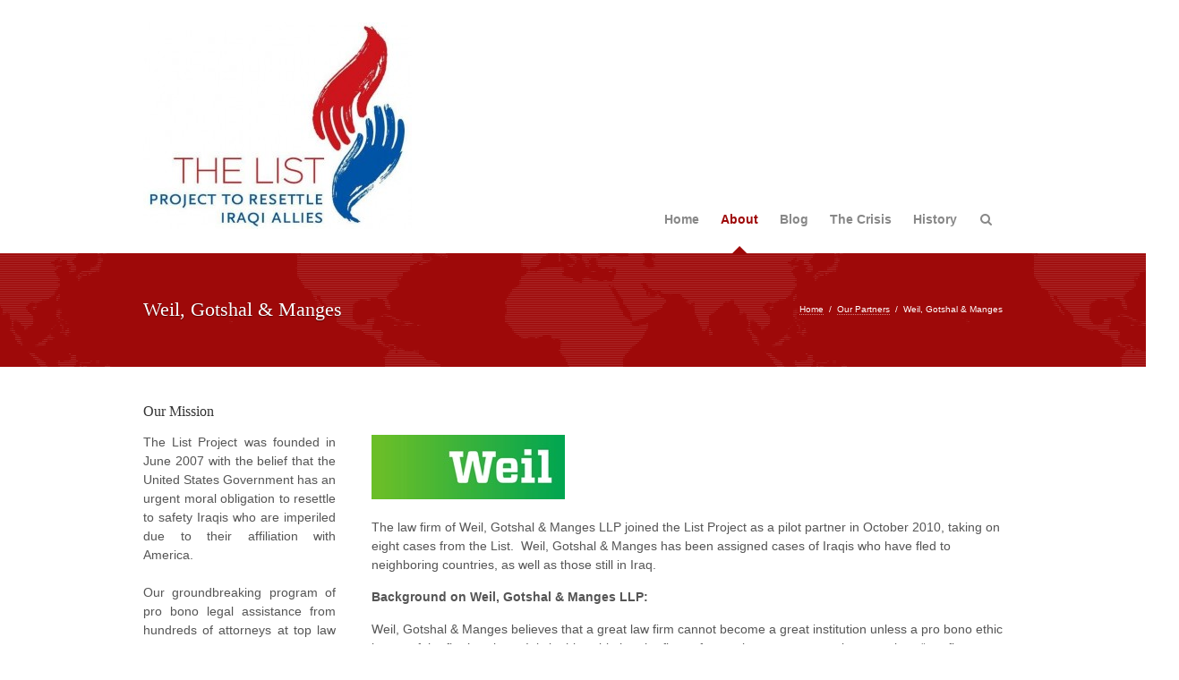

--- FILE ---
content_type: text/html; charset=UTF-8
request_url: https://thelistproject.org/our-partners/weil-gotshal-manges/
body_size: 7829
content:

<!DOCTYPE html>
<html lang="en-US">
<head>
<meta http-equiv="Content-Type" content="text/html; charset=UTF-8" />
<meta name="viewport" content="initial-scale=1.0,width=device-width" /><link rel="alternate" type="application/rss+xml" title="The List Project to Resettle Iraqi Allies RSS Feed" href="https://thelistproject.org/feed/" />
<link rel="alternate" type="application/atom+xml" title="The List Project to Resettle Iraqi Allies Atom Feed" href="https://thelistproject.org/feed/atom/" />
<link rel="pingback" href="https://thelistproject.org/xmlrpc.php" />

<link rel="stylesheet" href="https://thelistproject.org/wp-content/themes/wpaid/style.css" type="text/css" media="screen" />
<link rel="stylesheet" href="https://thelistproject.org/wp-content/themes/wpaid/responsive.css" type="text/css" media="screen" /><link rel="stylesheet" href="https://thelistproject.org/wp-content/themes/wpaid/scripts/bxslider.css" type="text/css" media="screen" />
<link rel="stylesheet" href="https://thelistproject.org/wp-content/themes/wpaid/font-awesome/css/font-awesome.min.css">

<style type="text/css">
.pxs_container:before {content:"Loading...";}

a,
#dropmenu li.current-menu-item > a,
#dropmenu li.current-menu-ancestor > a,
#dropmenu li.current-menu-parent > a,
body.search #header .searchform i,
#footerDrop li.action a {color: #9e0909;}

.pxs_navigation,
ul.pxs_slider h2,
.sidebar #action,
#menuContainer {background-color: #9e0909;}

#dropmenu > li.current-menu-item:before,
#dropmenu > li.current-menu-ancestor:before,
#dropmenu > li.current-menu-parent:before {
	border-color: transparent transparent #9e0909;
}

ul.pxs_slider a {border-color: #9e0909;}

 
#mapBox,
.pxs_bg .pxs_bg1 {background:transparent url(https://thelistproject.org/wp-content/themes/wpaid/images/map.png) repeat center center;}
</style>

<title>Weil, Gotshal &#038; Manges &#8211; The List Project to Resettle Iraqi Allies</title>
<meta name='robots' content='max-image-preview:large' />
<link rel='dns-prefetch' href='//s0.wp.com' />
<link rel="alternate" type="application/rss+xml" title="The List Project to Resettle Iraqi Allies &raquo; Feed" href="https://thelistproject.org/feed/" />
<link rel="alternate" type="application/rss+xml" title="The List Project to Resettle Iraqi Allies &raquo; Comments Feed" href="https://thelistproject.org/comments/feed/" />
<script type="text/javascript">
window._wpemojiSettings = {"baseUrl":"https:\/\/s.w.org\/images\/core\/emoji\/14.0.0\/72x72\/","ext":".png","svgUrl":"https:\/\/s.w.org\/images\/core\/emoji\/14.0.0\/svg\/","svgExt":".svg","source":{"concatemoji":"https:\/\/thelistproject.org\/wp-includes\/js\/wp-emoji-release.min.js?ver=6.2.2"}};
/*! This file is auto-generated */
!function(e,a,t){var n,r,o,i=a.createElement("canvas"),p=i.getContext&&i.getContext("2d");function s(e,t){p.clearRect(0,0,i.width,i.height),p.fillText(e,0,0);e=i.toDataURL();return p.clearRect(0,0,i.width,i.height),p.fillText(t,0,0),e===i.toDataURL()}function c(e){var t=a.createElement("script");t.src=e,t.defer=t.type="text/javascript",a.getElementsByTagName("head")[0].appendChild(t)}for(o=Array("flag","emoji"),t.supports={everything:!0,everythingExceptFlag:!0},r=0;r<o.length;r++)t.supports[o[r]]=function(e){if(p&&p.fillText)switch(p.textBaseline="top",p.font="600 32px Arial",e){case"flag":return s("\ud83c\udff3\ufe0f\u200d\u26a7\ufe0f","\ud83c\udff3\ufe0f\u200b\u26a7\ufe0f")?!1:!s("\ud83c\uddfa\ud83c\uddf3","\ud83c\uddfa\u200b\ud83c\uddf3")&&!s("\ud83c\udff4\udb40\udc67\udb40\udc62\udb40\udc65\udb40\udc6e\udb40\udc67\udb40\udc7f","\ud83c\udff4\u200b\udb40\udc67\u200b\udb40\udc62\u200b\udb40\udc65\u200b\udb40\udc6e\u200b\udb40\udc67\u200b\udb40\udc7f");case"emoji":return!s("\ud83e\udef1\ud83c\udffb\u200d\ud83e\udef2\ud83c\udfff","\ud83e\udef1\ud83c\udffb\u200b\ud83e\udef2\ud83c\udfff")}return!1}(o[r]),t.supports.everything=t.supports.everything&&t.supports[o[r]],"flag"!==o[r]&&(t.supports.everythingExceptFlag=t.supports.everythingExceptFlag&&t.supports[o[r]]);t.supports.everythingExceptFlag=t.supports.everythingExceptFlag&&!t.supports.flag,t.DOMReady=!1,t.readyCallback=function(){t.DOMReady=!0},t.supports.everything||(n=function(){t.readyCallback()},a.addEventListener?(a.addEventListener("DOMContentLoaded",n,!1),e.addEventListener("load",n,!1)):(e.attachEvent("onload",n),a.attachEvent("onreadystatechange",function(){"complete"===a.readyState&&t.readyCallback()})),(e=t.source||{}).concatemoji?c(e.concatemoji):e.wpemoji&&e.twemoji&&(c(e.twemoji),c(e.wpemoji)))}(window,document,window._wpemojiSettings);
</script>
<style type="text/css">
img.wp-smiley,
img.emoji {
	display: inline !important;
	border: none !important;
	box-shadow: none !important;
	height: 1em !important;
	width: 1em !important;
	margin: 0 0.07em !important;
	vertical-align: -0.1em !important;
	background: none !important;
	padding: 0 !important;
}
</style>
	<link rel='stylesheet' id='wp-block-library-css' href='https://thelistproject.org/wp-includes/css/dist/block-library/style.min.css?ver=6.2.2' type='text/css' media='all' />
<link rel='stylesheet' id='classic-theme-styles-css' href='https://thelistproject.org/wp-includes/css/classic-themes.min.css?ver=6.2.2' type='text/css' media='all' />
<style id='global-styles-inline-css' type='text/css'>
body{--wp--preset--color--black: #000000;--wp--preset--color--cyan-bluish-gray: #abb8c3;--wp--preset--color--white: #ffffff;--wp--preset--color--pale-pink: #f78da7;--wp--preset--color--vivid-red: #cf2e2e;--wp--preset--color--luminous-vivid-orange: #ff6900;--wp--preset--color--luminous-vivid-amber: #fcb900;--wp--preset--color--light-green-cyan: #7bdcb5;--wp--preset--color--vivid-green-cyan: #00d084;--wp--preset--color--pale-cyan-blue: #8ed1fc;--wp--preset--color--vivid-cyan-blue: #0693e3;--wp--preset--color--vivid-purple: #9b51e0;--wp--preset--gradient--vivid-cyan-blue-to-vivid-purple: linear-gradient(135deg,rgba(6,147,227,1) 0%,rgb(155,81,224) 100%);--wp--preset--gradient--light-green-cyan-to-vivid-green-cyan: linear-gradient(135deg,rgb(122,220,180) 0%,rgb(0,208,130) 100%);--wp--preset--gradient--luminous-vivid-amber-to-luminous-vivid-orange: linear-gradient(135deg,rgba(252,185,0,1) 0%,rgba(255,105,0,1) 100%);--wp--preset--gradient--luminous-vivid-orange-to-vivid-red: linear-gradient(135deg,rgba(255,105,0,1) 0%,rgb(207,46,46) 100%);--wp--preset--gradient--very-light-gray-to-cyan-bluish-gray: linear-gradient(135deg,rgb(238,238,238) 0%,rgb(169,184,195) 100%);--wp--preset--gradient--cool-to-warm-spectrum: linear-gradient(135deg,rgb(74,234,220) 0%,rgb(151,120,209) 20%,rgb(207,42,186) 40%,rgb(238,44,130) 60%,rgb(251,105,98) 80%,rgb(254,248,76) 100%);--wp--preset--gradient--blush-light-purple: linear-gradient(135deg,rgb(255,206,236) 0%,rgb(152,150,240) 100%);--wp--preset--gradient--blush-bordeaux: linear-gradient(135deg,rgb(254,205,165) 0%,rgb(254,45,45) 50%,rgb(107,0,62) 100%);--wp--preset--gradient--luminous-dusk: linear-gradient(135deg,rgb(255,203,112) 0%,rgb(199,81,192) 50%,rgb(65,88,208) 100%);--wp--preset--gradient--pale-ocean: linear-gradient(135deg,rgb(255,245,203) 0%,rgb(182,227,212) 50%,rgb(51,167,181) 100%);--wp--preset--gradient--electric-grass: linear-gradient(135deg,rgb(202,248,128) 0%,rgb(113,206,126) 100%);--wp--preset--gradient--midnight: linear-gradient(135deg,rgb(2,3,129) 0%,rgb(40,116,252) 100%);--wp--preset--duotone--dark-grayscale: url('#wp-duotone-dark-grayscale');--wp--preset--duotone--grayscale: url('#wp-duotone-grayscale');--wp--preset--duotone--purple-yellow: url('#wp-duotone-purple-yellow');--wp--preset--duotone--blue-red: url('#wp-duotone-blue-red');--wp--preset--duotone--midnight: url('#wp-duotone-midnight');--wp--preset--duotone--magenta-yellow: url('#wp-duotone-magenta-yellow');--wp--preset--duotone--purple-green: url('#wp-duotone-purple-green');--wp--preset--duotone--blue-orange: url('#wp-duotone-blue-orange');--wp--preset--font-size--small: 13px;--wp--preset--font-size--medium: 20px;--wp--preset--font-size--large: 36px;--wp--preset--font-size--x-large: 42px;--wp--preset--spacing--20: 0.44rem;--wp--preset--spacing--30: 0.67rem;--wp--preset--spacing--40: 1rem;--wp--preset--spacing--50: 1.5rem;--wp--preset--spacing--60: 2.25rem;--wp--preset--spacing--70: 3.38rem;--wp--preset--spacing--80: 5.06rem;--wp--preset--shadow--natural: 6px 6px 9px rgba(0, 0, 0, 0.2);--wp--preset--shadow--deep: 12px 12px 50px rgba(0, 0, 0, 0.4);--wp--preset--shadow--sharp: 6px 6px 0px rgba(0, 0, 0, 0.2);--wp--preset--shadow--outlined: 6px 6px 0px -3px rgba(255, 255, 255, 1), 6px 6px rgba(0, 0, 0, 1);--wp--preset--shadow--crisp: 6px 6px 0px rgba(0, 0, 0, 1);}:where(.is-layout-flex){gap: 0.5em;}body .is-layout-flow > .alignleft{float: left;margin-inline-start: 0;margin-inline-end: 2em;}body .is-layout-flow > .alignright{float: right;margin-inline-start: 2em;margin-inline-end: 0;}body .is-layout-flow > .aligncenter{margin-left: auto !important;margin-right: auto !important;}body .is-layout-constrained > .alignleft{float: left;margin-inline-start: 0;margin-inline-end: 2em;}body .is-layout-constrained > .alignright{float: right;margin-inline-start: 2em;margin-inline-end: 0;}body .is-layout-constrained > .aligncenter{margin-left: auto !important;margin-right: auto !important;}body .is-layout-constrained > :where(:not(.alignleft):not(.alignright):not(.alignfull)){max-width: var(--wp--style--global--content-size);margin-left: auto !important;margin-right: auto !important;}body .is-layout-constrained > .alignwide{max-width: var(--wp--style--global--wide-size);}body .is-layout-flex{display: flex;}body .is-layout-flex{flex-wrap: wrap;align-items: center;}body .is-layout-flex > *{margin: 0;}:where(.wp-block-columns.is-layout-flex){gap: 2em;}.has-black-color{color: var(--wp--preset--color--black) !important;}.has-cyan-bluish-gray-color{color: var(--wp--preset--color--cyan-bluish-gray) !important;}.has-white-color{color: var(--wp--preset--color--white) !important;}.has-pale-pink-color{color: var(--wp--preset--color--pale-pink) !important;}.has-vivid-red-color{color: var(--wp--preset--color--vivid-red) !important;}.has-luminous-vivid-orange-color{color: var(--wp--preset--color--luminous-vivid-orange) !important;}.has-luminous-vivid-amber-color{color: var(--wp--preset--color--luminous-vivid-amber) !important;}.has-light-green-cyan-color{color: var(--wp--preset--color--light-green-cyan) !important;}.has-vivid-green-cyan-color{color: var(--wp--preset--color--vivid-green-cyan) !important;}.has-pale-cyan-blue-color{color: var(--wp--preset--color--pale-cyan-blue) !important;}.has-vivid-cyan-blue-color{color: var(--wp--preset--color--vivid-cyan-blue) !important;}.has-vivid-purple-color{color: var(--wp--preset--color--vivid-purple) !important;}.has-black-background-color{background-color: var(--wp--preset--color--black) !important;}.has-cyan-bluish-gray-background-color{background-color: var(--wp--preset--color--cyan-bluish-gray) !important;}.has-white-background-color{background-color: var(--wp--preset--color--white) !important;}.has-pale-pink-background-color{background-color: var(--wp--preset--color--pale-pink) !important;}.has-vivid-red-background-color{background-color: var(--wp--preset--color--vivid-red) !important;}.has-luminous-vivid-orange-background-color{background-color: var(--wp--preset--color--luminous-vivid-orange) !important;}.has-luminous-vivid-amber-background-color{background-color: var(--wp--preset--color--luminous-vivid-amber) !important;}.has-light-green-cyan-background-color{background-color: var(--wp--preset--color--light-green-cyan) !important;}.has-vivid-green-cyan-background-color{background-color: var(--wp--preset--color--vivid-green-cyan) !important;}.has-pale-cyan-blue-background-color{background-color: var(--wp--preset--color--pale-cyan-blue) !important;}.has-vivid-cyan-blue-background-color{background-color: var(--wp--preset--color--vivid-cyan-blue) !important;}.has-vivid-purple-background-color{background-color: var(--wp--preset--color--vivid-purple) !important;}.has-black-border-color{border-color: var(--wp--preset--color--black) !important;}.has-cyan-bluish-gray-border-color{border-color: var(--wp--preset--color--cyan-bluish-gray) !important;}.has-white-border-color{border-color: var(--wp--preset--color--white) !important;}.has-pale-pink-border-color{border-color: var(--wp--preset--color--pale-pink) !important;}.has-vivid-red-border-color{border-color: var(--wp--preset--color--vivid-red) !important;}.has-luminous-vivid-orange-border-color{border-color: var(--wp--preset--color--luminous-vivid-orange) !important;}.has-luminous-vivid-amber-border-color{border-color: var(--wp--preset--color--luminous-vivid-amber) !important;}.has-light-green-cyan-border-color{border-color: var(--wp--preset--color--light-green-cyan) !important;}.has-vivid-green-cyan-border-color{border-color: var(--wp--preset--color--vivid-green-cyan) !important;}.has-pale-cyan-blue-border-color{border-color: var(--wp--preset--color--pale-cyan-blue) !important;}.has-vivid-cyan-blue-border-color{border-color: var(--wp--preset--color--vivid-cyan-blue) !important;}.has-vivid-purple-border-color{border-color: var(--wp--preset--color--vivid-purple) !important;}.has-vivid-cyan-blue-to-vivid-purple-gradient-background{background: var(--wp--preset--gradient--vivid-cyan-blue-to-vivid-purple) !important;}.has-light-green-cyan-to-vivid-green-cyan-gradient-background{background: var(--wp--preset--gradient--light-green-cyan-to-vivid-green-cyan) !important;}.has-luminous-vivid-amber-to-luminous-vivid-orange-gradient-background{background: var(--wp--preset--gradient--luminous-vivid-amber-to-luminous-vivid-orange) !important;}.has-luminous-vivid-orange-to-vivid-red-gradient-background{background: var(--wp--preset--gradient--luminous-vivid-orange-to-vivid-red) !important;}.has-very-light-gray-to-cyan-bluish-gray-gradient-background{background: var(--wp--preset--gradient--very-light-gray-to-cyan-bluish-gray) !important;}.has-cool-to-warm-spectrum-gradient-background{background: var(--wp--preset--gradient--cool-to-warm-spectrum) !important;}.has-blush-light-purple-gradient-background{background: var(--wp--preset--gradient--blush-light-purple) !important;}.has-blush-bordeaux-gradient-background{background: var(--wp--preset--gradient--blush-bordeaux) !important;}.has-luminous-dusk-gradient-background{background: var(--wp--preset--gradient--luminous-dusk) !important;}.has-pale-ocean-gradient-background{background: var(--wp--preset--gradient--pale-ocean) !important;}.has-electric-grass-gradient-background{background: var(--wp--preset--gradient--electric-grass) !important;}.has-midnight-gradient-background{background: var(--wp--preset--gradient--midnight) !important;}.has-small-font-size{font-size: var(--wp--preset--font-size--small) !important;}.has-medium-font-size{font-size: var(--wp--preset--font-size--medium) !important;}.has-large-font-size{font-size: var(--wp--preset--font-size--large) !important;}.has-x-large-font-size{font-size: var(--wp--preset--font-size--x-large) !important;}
.wp-block-navigation a:where(:not(.wp-element-button)){color: inherit;}
:where(.wp-block-columns.is-layout-flex){gap: 2em;}
.wp-block-pullquote{font-size: 1.5em;line-height: 1.6;}
</style>
<script type='text/javascript' src='https://thelistproject.org/wp-includes/js/jquery/jquery.min.js?ver=3.6.4' id='jquery-core-js'></script>
<script type='text/javascript' src='https://thelistproject.org/wp-includes/js/jquery/jquery-migrate.min.js?ver=3.4.0' id='jquery-migrate-js'></script>
<link rel="https://api.w.org/" href="https://thelistproject.org/wp-json/" /><link rel="alternate" type="application/json" href="https://thelistproject.org/wp-json/wp/v2/pages/1273" /><link rel="EditURI" type="application/rsd+xml" title="RSD" href="https://thelistproject.org/xmlrpc.php?rsd" />
<link rel="wlwmanifest" type="application/wlwmanifest+xml" href="https://thelistproject.org/wp-includes/wlwmanifest.xml" />
<meta name="generator" content="WordPress 6.2.2" />
<link rel="canonical" href="https://thelistproject.org/our-partners/weil-gotshal-manges/" />
<link rel='shortlink' href='https://thelistproject.org/?p=1273' />
<link rel="alternate" type="application/json+oembed" href="https://thelistproject.org/wp-json/oembed/1.0/embed?url=https%3A%2F%2Fthelistproject.org%2Four-partners%2Fweil-gotshal-manges%2F" />
<link rel="alternate" type="text/xml+oembed" href="https://thelistproject.org/wp-json/oembed/1.0/embed?url=https%3A%2F%2Fthelistproject.org%2Four-partners%2Fweil-gotshal-manges%2F&#038;format=xml" />

<!-- Jetpack Open Graph Tags -->
<meta property="og:type" content="article" />
<meta property="og:title" content="Weil, Gotshal &amp; Manges" />
<meta property="og:url" content="https://thelistproject.org/our-partners/weil-gotshal-manges/" />
<meta property="og:description" content="&nbsp; The law firm of Weil, Gotshal &amp; Manges LLP joined the List Project as a pilot partner in October 2010, taking on eight cases from the List.  Weil, Gotshal &amp; Manges has been assigned ..." />
<meta property="og:site_name" content="The List Project to Resettle Iraqi Allies" />
<meta property="og:image" content="http://thelistproject.org/wp-content/uploads/2010/10/Weil-logo.jpg" />
<meta property="og:image" content="http://thelistproject.org/wp-content/uploads/2012/01/Weil-Steve-Kahn.jpg" />
<meta name="twitter:site" content="@jetpack" />
<meta name="twitter:image" content="http://thelistproject.org/wp-content/uploads/2010/10/Weil-logo.jpg" />
<meta name="twitter:card" content="photo" />

<!--[if lt IE 8]>
<script src="http://ie7-js.googlecode.com/svn/version/2.0(beta3)/IE8.js" type="text/javascript"></script>
<![endif]-->

</head>

<body class="page-template page-template-two-column page-template-two-column-php page page-id-1273 page-child parent-pageid-810">

<div id="header">
	<a id="logo" href="https://thelistproject.org"><img src="http://thelistproject.org/wp-content/uploads/2012/07/17435_294423782754_281044647754_4398123_8342708_n-300x231.jpeg" alt="The List Project to Resettle Iraqi Allies" /></a>	
	<div id="navigation" class="menu-main-container"><ul id="dropmenu" class="menu"><li id="menu-item-2822" class="menu-item menu-item-type-post_type menu-item-object-page menu-item-home menu-item-2822"><a href="https://thelistproject.org/">Home</a></li>
<li id="menu-item-2256" class="menu-item menu-item-type-post_type menu-item-object-page current-menu-ancestor current_page_ancestor menu-item-has-children menu-item-2256"><a href="https://thelistproject.org/about-the-list-project/">About</a>
<ul class="sub-menu">
	<li id="menu-item-2227" class="menu-item menu-item-type-post_type menu-item-object-page current-page-ancestor current-menu-ancestor current-menu-parent current-page-parent current_page_parent current_page_ancestor menu-item-has-children menu-item-2227"><a href="https://thelistproject.org/our-partners/">Our Partners</a>
	<ul class="sub-menu">
		<li id="menu-item-2229" class="menu-item menu-item-type-post_type menu-item-object-page menu-item-2229"><a href="https://thelistproject.org/our-partners/mayer-brown/">Mayer Brown</a></li>
		<li id="menu-item-2228" class="menu-item menu-item-type-post_type menu-item-object-page menu-item-2228"><a href="https://thelistproject.org/our-partners/holland-knight/">Holland &#038; Knight</a></li>
		<li id="menu-item-2231" class="menu-item menu-item-type-post_type menu-item-object-page current-menu-item page_item page-item-1273 current_page_item menu-item-2231"><a href="https://thelistproject.org/our-partners/weil-gotshal-manges/" aria-current="page">Weil, Gotshal &#038; Manges</a></li>
		<li id="menu-item-2232" class="menu-item menu-item-type-post_type menu-item-object-page menu-item-2232"><a href="https://thelistproject.org/our-partners/dechert/">Dechert</a></li>
		<li id="menu-item-2233" class="menu-item menu-item-type-post_type menu-item-object-page menu-item-2233"><a href="https://thelistproject.org/our-partners/crowell-moring/">Crowell &#038; Moring</a></li>
		<li id="menu-item-2234" class="menu-item menu-item-type-post_type menu-item-object-page menu-item-2234"><a href="https://thelistproject.org/our-partners/steptoe-johnson/">Steptoe &#038; Johnson</a></li>
		<li id="menu-item-2235" class="menu-item menu-item-type-post_type menu-item-object-page menu-item-2235"><a href="https://thelistproject.org/our-partners/kaye-scholer/">Kaye Scholer</a></li>
		<li id="menu-item-2230" class="menu-item menu-item-type-post_type menu-item-object-page menu-item-2230"><a href="https://thelistproject.org/our-partners/proskauer-rose/">Proskauer Rose</a></li>
	</ul>
</li>
	<li id="menu-item-2257" class="menu-item menu-item-type-post_type menu-item-object-page menu-item-2257"><a href="https://thelistproject.org/about-the-list-project/advisory-board/">Advisory Board</a></li>
	<li id="menu-item-2258" class="menu-item menu-item-type-post_type menu-item-object-page menu-item-2258"><a href="https://thelistproject.org/about-the-list-project/profiles-of-tlp/">Profiles of TLP</a></li>
	<li id="menu-item-2259" class="menu-item menu-item-type-post_type menu-item-object-page menu-item-2259"><a href="https://thelistproject.org/about-the-list-project/staff/">Our Team</a></li>
	<li id="menu-item-2038" class="menu-item menu-item-type-post_type menu-item-object-page menu-item-2038"><a href="https://thelistproject.org/about-the-list-project/contact/">Contact</a></li>
</ul>
</li>
<li id="menu-item-2311" class="menu-item menu-item-type-post_type menu-item-object-page menu-item-2311"><a href="https://thelistproject.org/blog-2/">Blog</a></li>
<li id="menu-item-2237" class="menu-item menu-item-type-post_type menu-item-object-page menu-item-has-children menu-item-2237"><a href="https://thelistproject.org/the-refugee-crisis/">The Crisis</a>
<ul class="sub-menu">
	<li id="menu-item-2236" class="menu-item menu-item-type-post_type menu-item-object-page menu-item-2236"><a href="https://thelistproject.org/end-game-in-iraq/">End Game in Iraq</a></li>
	<li id="menu-item-2238" class="menu-item menu-item-type-post_type menu-item-object-page menu-item-2238"><a href="https://thelistproject.org/the-refugee-crisis/the-refugee-crisis/">The Refugee Crisis</a></li>
	<li id="menu-item-2239" class="menu-item menu-item-type-post_type menu-item-object-page menu-item-2239"><a href="https://thelistproject.org/the-refugee-crisis/timeline-of-events/">Timeline of Events</a></li>
	<li id="menu-item-2240" class="menu-item menu-item-type-post_type menu-item-object-page menu-item-2240"><a href="https://thelistproject.org/the-refugee-crisis/u-s-affiliated-iraqis/">U.S.-Affiliated Iraqis</a></li>
	<li id="menu-item-2241" class="menu-item menu-item-type-post_type menu-item-object-page menu-item-has-children menu-item-2241"><a href="https://thelistproject.org/the-refugee-crisis/iraqi-voices/">Iraqi Voices</a>
	<ul class="sub-menu">
		<li id="menu-item-2243" class="menu-item menu-item-type-post_type menu-item-object-page menu-item-2243"><a href="https://thelistproject.org/the-refugee-crisis/iraqi-voices/iraqi-voices-rana-farah/">Iraqi Voices: Rana &#038; Farah</a></li>
		<li id="menu-item-2242" class="menu-item menu-item-type-post_type menu-item-object-page menu-item-2242"><a href="https://thelistproject.org/the-refugee-crisis/iraqi-voices/iraqi-voices-fady-aqrawi/">Iraqi Voices: Fady Aqrawi</a></li>
	</ul>
</li>
	<li id="menu-item-2244" class="menu-item menu-item-type-post_type menu-item-object-page menu-item-2244"><a href="https://thelistproject.org/the-refugee-crisis/faq/">FAQ</a></li>
</ul>
</li>
<li id="menu-item-2245" class="menu-item menu-item-type-post_type menu-item-object-page menu-item-has-children menu-item-2245"><a href="https://thelistproject.org/history/">History</a>
<ul class="sub-menu">
	<li id="menu-item-2246" class="menu-item menu-item-type-post_type menu-item-object-page menu-item-2246"><a href="https://thelistproject.org/history/iraq-2007-present/">Iraq &#8211; 2007-present</a></li>
	<li id="menu-item-2247" class="menu-item menu-item-type-post_type menu-item-object-page menu-item-2247"><a href="https://thelistproject.org/history/iraq-1996/">Iraq &#8211; 1996</a></li>
	<li id="menu-item-2248" class="menu-item menu-item-type-post_type menu-item-object-page menu-item-2248"><a href="https://thelistproject.org/history/vietnam-1975/">Vietnam &#8211; 1975</a></li>
	<li id="menu-item-2249" class="menu-item menu-item-type-post_type menu-item-object-page menu-item-2249"><a href="https://thelistproject.org/history/algeria-1962/">Algeria &#8211; 1962</a></li>
	<li id="menu-item-2250" class="menu-item menu-item-type-post_type menu-item-object-page menu-item-2250"><a href="https://thelistproject.org/history/europe-1933-1945/">Europe &#8211; 1933-1945</a></li>
	<li id="menu-item-2251" class="menu-item menu-item-type-post_type menu-item-object-page menu-item-2251"><a href="https://thelistproject.org/history/iraq-1933/">Iraq &#8211; 1933</a></li>
	<li id="menu-item-2252" class="menu-item menu-item-type-post_type menu-item-object-page menu-item-2252"><a href="https://thelistproject.org/history/america-1782/">America &#8211; 1782</a></li>
</ul>
</li>
<li class="menuSearch"><form role="search" method="get" class="searchform" action="https://thelistproject.org/"><input type="text" value="" name="s" class="searchText" id="topInput" /><i class="fa fa-search open"></i></form></li></ul></div><select id="selectMenu"><option value="" selected="selected">Menu</option><option value="https://thelistproject.org/">Home</option><option value="https://thelistproject.org/about-the-list-project/">About</option><option value="https://thelistproject.org/our-partners/">Our Partners</option><option value="https://thelistproject.org/our-partners/mayer-brown/">Mayer Brown</option><option value="https://thelistproject.org/our-partners/holland-knight/">Holland &#038; Knight</option><option value="https://thelistproject.org/our-partners/weil-gotshal-manges/">Weil, Gotshal &#038; Manges</option><option value="https://thelistproject.org/our-partners/dechert/">Dechert</option><option value="https://thelistproject.org/our-partners/crowell-moring/">Crowell &#038; Moring</option><option value="https://thelistproject.org/our-partners/steptoe-johnson/">Steptoe &#038; Johnson</option><option value="https://thelistproject.org/our-partners/kaye-scholer/">Kaye Scholer</option><option value="https://thelistproject.org/our-partners/proskauer-rose/">Proskauer Rose</option><option value="https://thelistproject.org/about-the-list-project/advisory-board/">Advisory Board</option><option value="https://thelistproject.org/about-the-list-project/profiles-of-tlp/">Profiles of TLP</option><option value="https://thelistproject.org/about-the-list-project/staff/">Our Team</option><option value="https://thelistproject.org/about-the-list-project/contact/">Contact</option><option value="https://thelistproject.org/blog-2/">Blog</option><option value="https://thelistproject.org/the-refugee-crisis/">The Crisis</option><option value="https://thelistproject.org/end-game-in-iraq/">End Game in Iraq</option><option value="https://thelistproject.org/the-refugee-crisis/the-refugee-crisis/">The Refugee Crisis</option><option value="https://thelistproject.org/the-refugee-crisis/timeline-of-events/">Timeline of Events</option><option value="https://thelistproject.org/the-refugee-crisis/u-s-affiliated-iraqis/">U.S.-Affiliated Iraqis</option><option value="https://thelistproject.org/the-refugee-crisis/iraqi-voices/">Iraqi Voices</option><option value="https://thelistproject.org/the-refugee-crisis/iraqi-voices/iraqi-voices-rana-farah/">Iraqi Voices: Rana &#038; Farah</option><option value="https://thelistproject.org/the-refugee-crisis/iraqi-voices/iraqi-voices-fady-aqrawi/">Iraqi Voices: Fady Aqrawi</option><option value="https://thelistproject.org/the-refugee-crisis/faq/">FAQ</option><option value="https://thelistproject.org/history/">History</option><option value="https://thelistproject.org/history/iraq-2007-present/">Iraq &#8211; 2007-present</option><option value="https://thelistproject.org/history/iraq-1996/">Iraq &#8211; 1996</option><option value="https://thelistproject.org/history/vietnam-1975/">Vietnam &#8211; 1975</option><option value="https://thelistproject.org/history/algeria-1962/">Algeria &#8211; 1962</option><option value="https://thelistproject.org/history/europe-1933-1945/">Europe &#8211; 1933-1945</option><option value="https://thelistproject.org/history/iraq-1933/">Iraq &#8211; 1933</option><option value="https://thelistproject.org/history/america-1782/">America &#8211; 1782</option></select>    <div class="clear"></div>
</div><!--end header-->

<div id="menuContainer">
	<div id="mapBox">
		<div id="menuBox">
			<div id="crumbs"><a href="https://thelistproject.org">Home</a> &nbsp;/&nbsp; <a href="https://thelistproject.org/our-partners/">Our Partners</a> &nbsp;/&nbsp; <span class="current">Weil, Gotshal &#038; Manges</span></div>			<h1 id="thePageTitle">Weil, Gotshal &#038; Manges</h1>
		</div><!--end menuBox-->
	</div><!--end mapBox-->
</div><!--end menuContainer-->
<div id="content" class="middle">
	
	<div id="leftSidebar" class="sidebar">
	<ul>
		<li id="text-2" class="widget widget_text"><h2 class="widgettitle">Our Mission</h2>			<div class="textwidget"><p>The List Project was founded in June 2007 with the belief that the United States Government has an urgent moral obligation to resettle to safety Iraqis who are imperiled due to their affiliation with America.<br />
<br />
Our groundbreaking program of pro bono legal assistance from hundreds of attorneys at top law firms has helped bring over 2,500 Iraqi allies to safety.<br />
<br />
Although the war is officially over for the American public, Iraqis who formerly assisted our troops, diplomats, and aid workers are still in grave danger.</p>
</div>
		</li>	</ul>
</div><!--end sidebar-->

<div id="rightSidebar" class="sidebar">
	<ul>
			</ul>
</div><!--end sidebar--><div id="main"><div class="entry"><p>&nbsp;</p>
<p><img decoding="async" class="alignnone size-full wp-image-2358" title="" src="http://thelistproject.org/wp-content/uploads/2010/10/Weil-logo.jpg" alt="" width="216" height="72" /></p>
<p>The law firm of Weil, Gotshal &amp; Manges LLP joined the List Project as a pilot partner in October 2010, taking on eight cases from the List.  Weil, Gotshal &amp; Manges has been assigned cases of Iraqis who have fled to neighboring countries, as well as those still in Iraq.</p>
<p><strong>Background on Weil, Gotshal &amp; Manges LLP:</strong></p>
<p>Weil, Gotshal &amp; Manges believes that a great law firm cannot become a great institution unless a pro bono ethic is part of the firm’s culture. It is in this spirit that the firm refers to time spent on pro bono work as “our finest hours.”  The cornerstone of their pro bono practice is the firm’s ground-breaking pro bono policy.  The policy includes the goal that every lawyer perform 50 hours of pro bono work each year; the expectation that every partner work on a pro bono matter every year; and the requirement that every new attorney – from first-year associate to lateral partner – take on a pro bono matter within his or her first two years at the firm.</p>
<p>Firmwide, Weil, Gotshal &amp; Manges performed over 87,000 hours of pro bono work in 2006 – the equivalent of almost 50 full-time lawyers. In the US, the firm averaged almost 85 pro bono hours per lawyer, and in excess of 90% of the partners did pro bono work.</p>
<p>These extensive efforts spanned a broad array of matters, including civil, human and voting rights; political asylum; and community and economic development. They involved clients around the globe, from micro-entrepreneurs in Harlem to weavers in Varanasi, India. The firm’s pro bono work is the source of great satisfaction and pride, both to the individual lawyers who do it and to the firm as a whole.</p>
<p><strong><img decoding="async" loading="lazy" class="alignleft size-full wp-image-2342" style="margin-left: 10px; margin-right: 10px;" src="http://thelistproject.org/wp-content/uploads/2012/01/Weil-Steve-Kahn.jpg" alt="" width="80" height="80" />Stephen D. Kahn</strong>, a Litigation Partner at Weil, is leading the firm&#8217;s team of attorneys in their work with the List Project.  Mr. Kahn was instrumental in connecting the List Project with the firm.  After nearly a year of discussions, the List Project is thrilled to be welcoming Weil, Gotshal &amp; Manges as a partner.  Mr. Kahn has practiced patent litigation and other areas of intellectual property law for more than 30 years, including the litigation of trade secret, copyright and trademark disputes and extensive counseling/transactional matters.</p>
<p>In the patent litigation arena, Mr. Kahn has litigated matters concerning electronic control systems, computer software, mechanical devices and manufacturing systems. On the counseling and transactional side, Mr. Kahn has had significant involvement in intellectual property and related issues arising in the context of the Internet, e-commerce and electronic signatures. He has also negotiated and drafted many computer software development and licensing agreements and outsourcing agreements covering all or parts of companies’ computer operations.</p>
<p>Mr. Kahn has been involved in new areas of patent law, focusing on patents involving financial services products and systems. In this regard, he was directly involved in a case entitled <em>Mopex v. Chicago Stock Exchange et al.</em>, in which a patent allegedly covering a financial instrument and a process for trading such instrument was asserted against the Chicago Stock Exchange and many other defendants. In this case, the firm represented Merrill Lynch, Pierce, Fenner &amp; Smith.</p>
<p>In addition to his patent experience, Mr. Kahn has been extensively involved in the use of copyright and trade secret law to protect computer software and has litigated several cases in this area of law, including <em>Computer Associates v. Altai </em>in which the firm represented CA.</p>
<p>On the counseling and transactional side, Mr. Kahn has had significant involvement in intellectual property and related issues arising in the context of the Internet, e-commerce and electronic signatures. He has also negotiated and drafted many computer software development and licensing agreements and outsourcing agreements covering all or parts of companies’ computer operations.</p>
<p>Mr. Kahn taught a course entitled “Special Problems in Patent Law” as a Visiting Lecturer at the Yale Law School in 1997. He has lectured on computer software protection at Yale and at the Stanford Law School. Mr. Kahn has just completed a term as Chairman of the Committee on Information Technology Law of the Association of the Bar of the City of New York. He is the author of several articles on the subjects of intellectual property protection of computer software, negotiating and drafting agreements involving computer software and the Internet and privileged communications.</p>
<p>Mr. Kahn is a member of the Association of the Bar of the City of New York, a member of its AdHoc Subcommittee on Internet Access to Court Records and Past Chairman of its Committee on Information Technology Law. He is also a member of the American Intellectual Property Law Association.</p>
<br /><div class="clear"></div></div><div id="commentsection">
<!--IF THERE ARE COMMENTS-->

<!--IF COMMENTS ARE OPEN-->
</div></div><div class="clear"></div>
</div><!--end content-->


<div id="footer">  
	<div id="footerMenu" class="menu-footer-container"><ul id="footerDrop" class="menu"><li id="menu-item-2260" class="menu-item menu-item-type-post_type menu-item-object-page menu-item-home menu-item-2260"><a href="https://thelistproject.org/">Home</a></li>
<li id="menu-item-2039" class="menu-item menu-item-type-post_type menu-item-object-page menu-item-2039"><a href="https://thelistproject.org/blog-2/">Blog</a></li>
<li id="menu-item-2261" class="menu-item menu-item-type-post_type menu-item-object-page menu-item-2261"><a href="https://thelistproject.org/about-the-list-project/">About</a></li>
<li id="menu-item-2040" class="menu-item menu-item-type-post_type menu-item-object-page menu-item-2040"><a href="https://thelistproject.org/about-the-list-project/contact/">Contact</a></li>
</ul></div>	
	<div id="copyright">
	&copy; 2026 The List Project to Resettle Iraqi Allies 
	</div>
</div><!--end footer-->

<script src="https://thelistproject.org/wp-content/themes/wpaid/scripts/easing.js"></script>
<script src="https://thelistproject.org/wp-content/themes/wpaid/scripts/parallax.js"></script>
<script src="https://thelistproject.org/wp-content/themes/wpaid/scripts/bxslider.js"></script>
<script src="https://thelistproject.org/wp-content/themes/wpaid/scripts/cookie.js"></script>
<script src="https://thelistproject.org/wp-content/themes/wpaid/scripts/respond.js"></script>
<script src="https://thelistproject.org/wp-content/themes/wpaid/scripts/retina.js"></script>
<script src="https://thelistproject.org/wp-content/themes/wpaid/scripts/custom.js"></script>
<script>
jQuery.noConflict(); jQuery(document).ready(function(){
	molitorscripts();
	
	//SLIDER
	jQuery('#pxs_container').parallaxSlider({auto:0000});
	
	//ALERT BOX
    jQuery("#closeAlert").click(function(){
    	jQuery("#alert").slideUp(400);
    	jQuery.cookie("alert", 1, { expires : 1, path: '/' });
    	return false;
    });
	//COOKIE CHECK
	if(!jQuery.cookie("alert")){jQuery('#alert').show();}

});
</script>
<script type='text/javascript' src='https://s0.wp.com/wp-content/js/devicepx-jetpack.js?ver=202605' id='devicepx-js'></script>
<script type='text/javascript' src='https://thelistproject.org/wp-includes/js/comment-reply.min.js?ver=6.2.2' id='comment-reply-js'></script>

</body>
</html>